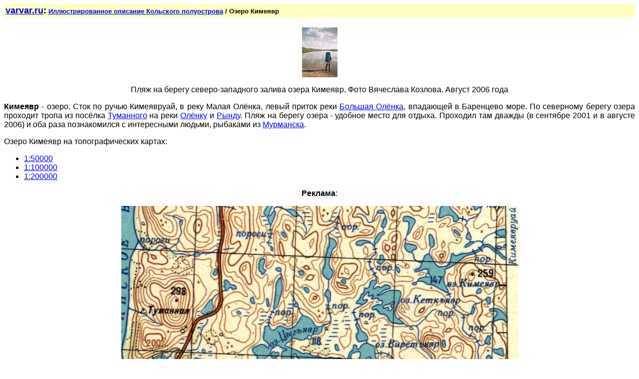

--- FILE ---
content_type: text/html; charset=windows-1251
request_url: https://varvar.ru/kola/kimejavr/index.html
body_size: 1952
content:
<!DOCTYPE HTML PUBLIC "-//W3C//DTD HTML 4.01 Transitional//EN"



"http://www.w3.org/TR/html4/loose.dtd">



<html>



<head>



<title>varvar.ru: Иллюстрированное описание Кольского полуострова / Озеро Кимеявр</title>



<meta http-equiv="Content-Type" content="text/html; charset=windows-1251">



<style type="text/css">



<!--



.style3 {font-size: 18px}
body,td,th {
	font-family: Verdana, Arial, Helvetica, sans-serif;
}



-->



</style>



</head>



<body>



  <TABLE class=navbar width="100%" bgColor=#FFFFBF>



    <TBODY>



      <TR align="center">



        <TD align="left" valign="top"><SMALL><STRONG><a name="top"></a><span class="style3"><a href="../../">varvar.ru</a>:</span></STRONG> <strong><a href="../index.html">Иллюстрированное описание Кольского полуострова</a></strong> <strong>/ Озеро Кимеявр</strong></SMALL></TD>



</TABLE>



    <table border="0" align="center" cellpadding="0">
      <tr>
        <th scope="col"><div align="center">
            <script type="text/javascript">
var begun_auto_pad = 350793478;
var begun_block_id = 350793788;
      </script>
            <script src="http://autocontext.begun.ru/autocontext2.js" type="text/javascript"></script>
        </div></th>
      </tr>
    </table>
    <p align="center"><a href="kimejavr1.html"><img src="images_smal/kimejavr1_small.jpg" alt="Пляж на берегу северо-западного залива озера Кимеявр. Фото Вячеслава Козлова. Август 2006 года " width="71" height="100" border="0"></a></p>
    <p align="center">Пляж на берегу северо-западного залива озера Кимеявр. Фото Вячеслава Козлова. Август 2006 года </p>
    <p align="justify"><strong>Кимеявр</strong> - озеро. Сток по ручью Кимеявруай, в реку Малая Олёнка, левый приток реки <a href="../olenka/index.html">Большая Олёнка</a>, впадающей в Баренцево море. По северному берегу озера проходит тропа из посёлка <a href="../tumanny/index.html">Туманного</a> на реки <a href="../olenka/index.html">Олёнку</a> и <a href="../rynda/index.html">Рынду</a>. Пляж на берегу озера - удобное место для отдыха. Проходил там дважды (в сентябре 2001 и в августе 2006) и оба раза познакомился с интересными людьми, рыбаками из <a href="../murmansk/index.html">Мурманска</a>. </p>
    <p align="justify">Озеро Кимеявр на топографических картах: </p>
    <ul>
      <li><a href="../../top/r-36/r-36-120-1-2.html">1:50000</a></li>
      <li><a href="../../top/r-36/r-36-119-120.html">1:100000</a></li>
      <li><a href="../../top/r-36/r-36-29-30.html">1:200000</a></li>
    </ul>
    <p align="center"><strong>Реклама</strong>: <!--s_links--><script type="text/javascript">
<!--
var _acic={dataProvider:10,allowCookieMatch:false};(function(){var e=document.createElement("script");e.type="text/javascript";e.async=true;e.src="https://www.acint.net/aci.js";var t=document.getElementsByTagName("script")[0];t.parentNode.insertBefore(e,t)})()
//-->
</script> <!--681447802546--><div id='traV_681447802546'></div><!--/s_links--></p>
    <p align="center"><img src="images/map.jpg" alt="Кимеявр - озеро. Сток по ручью Кимеявруай, в реку Малая Олёнка, правый приток реки Большая Олёнка, впадающей в Баренцево море. Озеро Кимеявр на карте двухкилометровке " width="795" height="435"></p>
    <p align="center">Озеро Кимеявр  на карте двухкилометровке </p>
    <p align="center"><strong>Реклама</strong>: <!--s_links--><!--/s_links--></p>
    <p align="center"><img src="images/map2.jpg" alt="Озеро Кимеявр на карте километровке " width="800" height="388"></p>
    <p align="center">Озеро Кимеявр на карте километровке </p>
    
    <p align="right"><strong>Реклама</strong>: <!--s_links--><!--/s_links--></p><!--s_links--><!--/s_links-->"style3"><a href="#top">Вверх</a>.</p>



<p align="center" class="style3"><a href="../../">На главную страницу</a>. </p>
<!-- HotLog -->
<script type="text/javascript" language="javascript">
hotlog_js="1.0"; hotlog_r=""+Math.random()+"&s=197<!--s_links--><!--/s_links-->nt.referrer)+"&pg="+escape(window.location.href);
</script>
<script type="text/javascript" language="javascript1.1">
hotlog_js="1.1"; hotlog_r+="&j="+(navigator.javaEnabled()?"Y":"N");
</script>
<script type="text/javascript" language="javascript1.2">
hotlog_js="1.2"; hotlog_r+="&wh="+screen.width+"x"+screen.height+"&px="+
(((navigator.appName.substring(0,3)=="Mic"))?screen.colorDepth:screen.pixelDepth);
</script>
<script type="text/javascript" language="javascript1.3">
hotlog_js="1.3";
</script>
<script type="text/javascript" language="javascript">
hotlog_r+="&js="+hotlog_js;
document.write('<a href="http://click.hotlog.ru/?197642" target="_blank"><img '+
'src="http://hit9.hotlog.ru/cgi-bin/hotlog/count?'+
hotlog_r+'" border="0" width="88" height="31" alt="HotLog"><\/a>');
</script>
<noscript>
<a href="http://click.hotlog.ru/?197642" target="_blank"><img
src="http://hit9.hotlog.ru/cgi-bin/hotlog/count?s=197642&im=600" border="0"
width="88" height="31" alt="HotLog"></a>
</noscript>
<!-- /HotLog -->
<script type="text/javascript">
<!--
var _acic={dataProvider:10};(function(){var e=document.createElement("script");e.type="text/javascript";e.async=true;e.src="//www.acint.net/aci.js";var t=document.getElementsByTagName("script")[0];t.parentNode.insertBefore(e,t)})()
//-->
</script>
</body>



</html>



